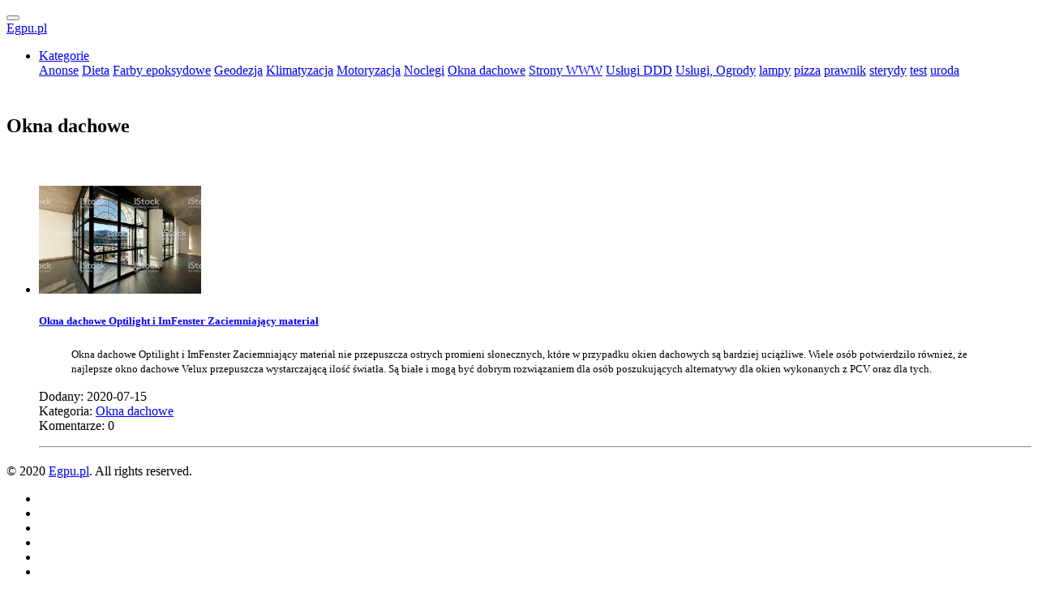

--- FILE ---
content_type: text/html; charset=utf-8
request_url: https://egpu.pl/okna-dachowe/
body_size: 1902
content:
<!DOCTYPE html>
<html lang="pl">
<head>
<title>Okna dachowe</title>
<meta charset="utf-8">
<base href="http://egpu.pl/">
<meta name="viewport" content="width=device-width, initial-scale=1, shrink-to-fit=no">
<meta name="description" content="Okna dachowe" />
<link href="//maxcdn.bootstrapcdn.com/bootstrap/4.0.0-alpha.6/css/bootstrap.min.css" rel="stylesheet">
<link href="//maxcdn.bootstrapcdn.com/font-awesome/4.7.0/css/font-awesome.min.css" rel="stylesheet">
<link href="//cdnjs.cloudflare.com/ajax/libs/animate.css/3.5.2/animate.min.css" rel="stylesheet">
<link href="/static/css/pagestyle.css?vercss=klp86h9au5sm" rel="stylesheet">
<style type="text/css" media="all">

</style>
</head>
<body id="topnyj">
<nav class="navbar navbar-toggleable-md navbar-inverse bg-inverse">
	<button class="navbar-toggler navbar-toggler-right" type="button" data-toggle="collapse" data-target="#navbarsExampleDefault" aria-controls="navbarsExampleDefault" aria-expanded="false" aria-label="Toggle navigation">
		<span class="navbar-toggler-icon"></span>
	</button>
	<div class="container">
		<a class="navbar-brand" href="/">Egpu.pl</a>
		<div class="collapse navbar-collapse" id="navbarsExampleDefault">
			<ul class="nav navbar-nav ml-auto">
				<li class="nav-item dropdown">
					<a class="nav-link dropdown-toggle" href="#" id="dropdown01" data-toggle="dropdown" aria-haspopup="true" aria-expanded="false">Kategorie</a>
					<div class="dropdown-menu dropdown-menu-right" aria-labelledby="dropdown01">
												<a href="/anonse/" class="dropdown-item">Anonse</a>
												<a href="/dieta/" class="dropdown-item">Dieta</a>
												<a href="/farby-epoksydowe/" class="dropdown-item">Farby epoksydowe</a>
												<a href="/geodezja/" class="dropdown-item">Geodezja</a>
												<a href="/klimatyzacja/" class="dropdown-item">Klimatyzacja</a>
												<a href="/motoryzacja/" class="dropdown-item">Motoryzacja</a>
												<a href="/noclegi/" class="dropdown-item">Noclegi</a>
												<a href="/okna-dachowe/" class="dropdown-item">Okna dachowe</a>
												<a href="/strony-www/" class="dropdown-item">Strony WWW</a>
												<a href="/uslugi-ddd/" class="dropdown-item">Usługi DDD</a>
												<a href="/uslugi-ogrody/" class="dropdown-item">Usługi, Ogrody</a>
												<a href="/lampy/" class="dropdown-item">lampy</a>
												<a href="/pizza/" class="dropdown-item">pizza</a>
												<a href="/prawnik/" class="dropdown-item">prawnik</a>
												<a href="/sterydy/" class="dropdown-item">sterydy</a>
												<a href="/test/" class="dropdown-item">test</a>
												<a href="/uroda/" class="dropdown-item">uroda</a>
											</div>
				</li>
			</ul>
		</div>
	</div>
</nav>

<section id="sectionpodtop">
	<div class="container">
		<div class="row">
			<div class="col" style="padding-top: 10px; padding-bottom: 10px">
				<h1 class="h2header">Okna dachowe</h1>
			</div>
		</div>
	</div>
</section>

<section id="section2" style="margin-top:30px; margin-bottom:20px">
	<div class="container">
		<div class="row">	
			<div class="col">
				<ul class="list-unstyled">
		<li class="media">
		<img src="/static/images/okna-dachowe29 .jpg" alt="foto" class="d-flex mr-3 img-thumbnail" style="width: 200px">
		<div class="media-body">
			<h5 class="mt-0 mb-1"><a href="/okna-dachowe/okna-dachowe-optilight-i-imfenster-zaciemniajacy-material.html">Okna dachowe Optilight i ImFenster Zaciemniający materiał</a></h5>
			<blockquote class="blockquote">
				<small>Okna dachowe Optilight i ImFenster Zaciemniający materiał nie przepuszcza ostrych promieni słonecznych, które w przypadku okien dachowych są bardziej uciążliwe. Wiele osób potwierdziło również, że najlepsze okno dachowe Velux przepuszcza wystarczającą ilość światła. Są białe i mogą być dobrym rozwiązaniem dla osób poszukujących alternatywy dla okien wykonanych z PCV oraz dla tych.</small>
			</blockquote>
			<p style="padding-top:1px">
				Dodany: 2020-07-15<br>
				Kategoria: <a href="/okna-dachowe/">Okna dachowe</a>
				<br>Komentarze: 0			</p>
			<hr>
		</div>
	</li>
		
</ul>

<div class="row">
	<div class="col-md-12">
		<div class="mypagination">
					</div>
	</div>	
</div>	
	


		
			</div>		
		</div>
	</div>
</section>


<footer>
	<div class="container">
		<div class="row">
			<div class="col-md-6">
				<p>&copy; 2020 <a href="/">Egpu.pl</a>. All rights reserved.</p>
			</div>
			<div class="col-md-6">	
				<ul class="list-inline float-right">
					<li class="list-inline-item"><i class="fa fa-maxcdn"></i></li>
					<li class="list-inline-item"><i class="fa fa-google-plus-square"></i></li>
					<li class="list-inline-item"><i class="fa fa-pinterest-square"></i></li>
					<li class="list-inline-item"><i class="fa fa-twitter"></i></li>
					<li class="list-inline-item"><i class="fa fa-facebook-square"></i></li>
					<li class="list-inline-item"><a href="/channelrss.xml"><i class="fa fa-rss-square"></i></a></li>
					<li class="list-inline-item"><a href="/sitetags/"><i class="fa fa-tags"></i></a></li>
					<li class="list-inline-item"><a href="#topnyj" class="skoczek"><i class="fa fa-caret-square-o-up"></i></a></li>
				</ul>
			</div>
		</div>
	</div>
</footer>

<script src="//ajax.googleapis.com/ajax/libs/jquery/3.1.1/jquery.min.js"></script>
<script src="//cdnjs.cloudflare.com/ajax/libs/tether/1.4.0/js/tether.min.js"></script>
<script src="//cdnjs.cloudflare.com/ajax/libs/jquery-easing/1.4.1/jquery.easing.min.js"></script>
<script src="//maxcdn.bootstrapcdn.com/bootstrap/4.0.0-alpha.6/js/bootstrap.min.js"></script>
<script src="//cdnjs.cloudflare.com/ajax/libs/waypoints/4.0.0/jquery.waypoints.min.js"></script>
<script src="/static/javascript/jquery.counterup.min.js"></script>

<script> 
		
$('.skoczek').on('click', function(event) {
	event.preventDefault();
	var $anchor = $(this).attr('href');
	$('html, body').stop().animate({
		scrollTop: $($anchor).offset().top - 75
	}, 1000, 'easeInOutExpo');	

});

$('.counter').counterUp({
	delay: 10,
	time: 5000
});

</script>

</body>
</html>